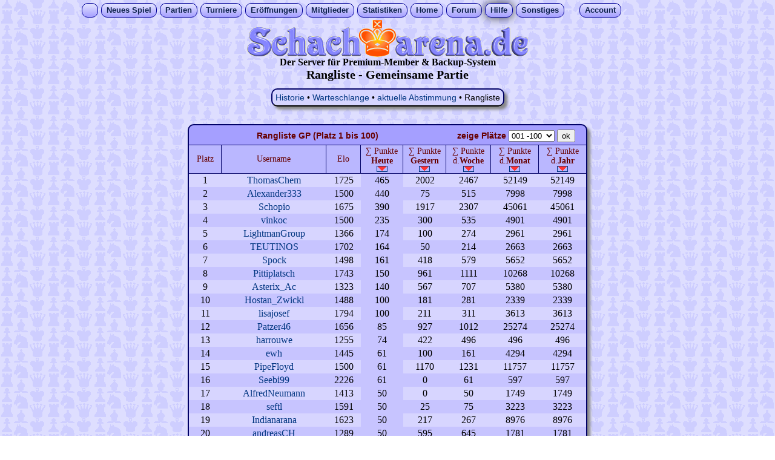

--- FILE ---
content_type: text/html
request_url: https://www.premiumschach.de/new/gp_rangliste.php
body_size: 5649
content:

<!DOCTYPE html PUBLIC "-//W3C//DTD XHTML 1.0 Transitional//EN" "http://www.w3.org/TR/xhtml1/DTD/xhtml1-transitional.dtd">
<html lang="de" xmlns="http://www.w3.org/1999/xhtml">
<head>
<meta http-equiv="Content-Type" content="text/html; charset=iso-8859-1">
<title>GP Rangliste (Schacharena.de)</title>
<meta name="description" content="Hier sehen sie die aktuelle Rangliste aus GP-2 (gemeinsame Partie). Für jeden richtigen Tipp werden ja Punkte vergeben." />

<!-- meta beta.htm -->
<meta http-equiv="language" content="de">
<meta http-equiv="expires" content="0">
<meta http-equiv="cache-control" content="no-cache">
<meta http-equiv="pragma" content="no-cache">
<meta name="author" content="Stefan Hammer">
<meta name="copyright" content=" (c) Stefan Hammer/Schacharena.de Betaserver">
<meta name="robots" content="index,follow">
<meta name="revisit-after" content="1 month">
<meta name="viewport" content="width=1024"> 



<script>
Fenster = new Array();               
FensterOffen = new Array();              
function NF(nummer,datei,name,hoehe,breite){
	Fenster[nummer] = window.open(datei,name,"width="+breite+",height="+hoehe);
	FensterOffen[nummer] = 1;
	Fenster[nummer].focus();
}

</script>
<link rel="stylesheet" type="text/css" href="../new/script/normal_mit_tab08.css">
<style type="text/css">
.Stil2 {font-size: 18px}
.Stil3 {font-size: 12px}
</style>
</head>
<body>
<!-- neues DropDown -->
<div align="center">
    <div id="menu">
        <ul>
            <li style="padding-right:8px; padding-left:6px; width:11px;">&nbsp;&nbsp;</li>
            <li ><a href="neues_spiel.php">Neues&nbsp;Spiel</a></li>
            <li ><a href="#">Partien</a>
                <ul>
                    <li style="width:100px;"><a href="laufende_eigene.php">meine Partien</a></li>
                    <li style="width:100px;"><a href="beendete_partien.php">beendete P.</a></li>
                    <li style="width:100px;"><a href="laufende_liveplay.php">Live-Partien</a></li>
                    <li style="width:100px;"><a href="laufende_email.php">E-Mail-Modus</a></li>
                    <li style="width:100px;"><a href="laufende_blitz.php">Blitz-Modus</a></li>
                </ul>
            </li>
            <li ><a href="turn_new_index.php">Turniere</a></li>
            <li ><a href="#">Er&ouml;ffnungen</a>
                <ul>
                    <li style="width:150px;"><a href="eroeffnungsdatenbank2.php">Grundlegende</a>
                    </li>
                    <li style="width:150px;"><a
                            href="eroeffnungsdatenbank.php">Fortsetzungsansicht</a></li>
                    <li style="width:150px;"><a href="eroeffnungsdatenbank3.php">Stichworte A-Z</a>
                    </li>
                    <li style="width:150px;"><a href="eroeffnungsdatenbank4.php">ECO-Codes</a></li>
                </ul>
            </li>
            <li ><a href="#">Mitglieder</a>
                <ul>
                    <li style="width:100px;"><a href="userliste.php">Userliste</a></li>
                    <li style="width:100px;"><a href="onlineliste.php">Onlineliste</a></li>
                    <li style="width:100px;"><a href="teamliste.php">Mannschaften</a></li>
                </ul>
            </li>
            <li ><a href="#">Statistiken</a>
                <ul>
                    <li style="width:120px;"><a href="spielerstatistik.php?name=???">meine Daten</a></li>
                    <li style="width:120px;"><a href="rangliste_all.php">Rangliste</a></li>
                    <li style="width:120px;"><a href="ranking_tag.php">User des Tages</a></li>
                    <li style="width:120px;"><a href="ranking_woche.php">User der Woche</a></li>
                    <li style="width:120px;"><a href="ranking_newbies_new.php">Newbies</a></li>
                    <li style="width:120px;"><a href="ranking_koth.php">King o.t. Hill</a></li>
                </ul>
            </li>
            <li ><a href="erstbesucher.php">Home</a></li>
            <li ><a href="https://www.forum-schacharena.de/board/index.php" target="_blank">Forum</a></li>
            <li class="m_activ"><a href="#">Hilfe</a>
                <ul>
                    <li style="width:90px;"><a href="https://www.wiki-schacharena.de/Hauptseite"
                            target="_blank">Schach-Wiki</a></li>
                    <li style="width:90px;"><a href="kontakt.php">Kontakt</a></li>
                    <li style="width:90px;"><a href="impressum.php">Impressum</a></li>
                </ul>
            </li>
            <li ><a href="#">Sonstiges</a>
                <ul>
                    <li style="width:140px;"><a href="taktik_speed.php">Speed-Taktik</a></li>
                    <li style="width:140px;"><a href="gp_mitte.php">Gemeins. Partie</a></li>
                    <li style="width:140px;"><a href="https://www.youtube.com/channel/UCd2PiRN8tek3jsdPKSFjKuw"
                            target="_blank">Kanal auf YouTube</a></li>
                    <li style="width:140px;"><a href="https://www.facebook.com/groups/schacharena"
                            target="_blank">Gruppe in Facebook</a></li>
                </ul>
            </li>&nbsp;&nbsp;&nbsp;&nbsp;&nbsp;
            <li ><a href="#">Account</a>
                <ul>
                    <li style="width:76px;"><a href="anmelden.php">einloggen</a></li>
                    <li style="width:76px;"><a href="anmelden_newmember_ssl.php">neuer Acc.</a></li>
                    <li style="width:76px;"><a href="profil.php">Setup</a></li>
                    <li style="width:76px;"><a href="pn_eingang.php">Postfach</a></li>
                </ul>
            </li>
        </ul>
    </div>
</div>
<!---ENDE neues DropDown -->
<a href="https://www.schacharena.de" target="_top" title="zur Startseite"><img src="pics/banner3.gif" width="468" height="62" alt="zur Startseite der Schacharena" border="0"></a>
<br><strong>Der Server f&uuml;r Premium-Member &amp; Backup-System</strong> 
<br>
  <span class="txt_titel">Rangliste - Gemeinsame Partie</span> <br>
    <br>
  
 
  <span class="box_info"><a href="gp_ergebnisse.php">Historie</a> &#8226; <a href="gp_warteliste.php">Warteschlange</a> &#8226; <a href="gp_mitte.php">aktuelle Abstimmung</a> &#8226; Rangliste</span>
      <br>
    
      <table width="572" border="0" cellpadding="0" cellspacing="0">
    <tr> 
      <td width="292"> <div align="left"><font size="3" face="Times New Roman, Times, serif"><strong><font color="#990000">
          </font></strong><font color="#990000">&nbsp;</font>&nbsp;</font></div></td>
      <td width="280">
      
        </td>
    </tr>
  </table>
  <br>
	   <form name="form1">
	  <table width="660" border="0" cellpadding="2" cellspacing="0" class="tab_rahmen">
      <tr>
      <td colspan="5" class="tab_header">Rangliste GP  (Platz  1 bis 100) 
      </td>
      <td colspan="3" class="tab_header"> 
         zeige Pl&auml;tze <input name="order" type="hidden" id="order" value="gp_today">
              <select name="first">
                <option value="1">001 -100</option>
                <option value="101">101 - 200</option>
                <option value="201">201- 300</option>
              </select>
              <input type="submit" name="Submit" value="ok">
            
             
      </td>
      </tr>
          <tr> 
            <td width="54" class="tab_spalten1">Platz</td>
            <td width="179" class="tab_spalten1">Username</td>
            <td width="56" class="tab_spalten1">Elo</td>
            <td width="69" class="tab_spalten1">&sum; Punkte <strong>Heute</strong><br>
                  <a href="gp_rangliste.php?order=gp_today"><img src="pics/pfeil_down.gif" width="16" height="8" border="1"></a>   </td>
            <td width="69" class="tab_spalten1">&sum; Punkte<br>
                  <strong>Gestern</strong><br>
                <a href="gp_rangliste.php?order=gp_yesterday"><img src="pics/pfeil_down.gif" width="16" height="8" border="1"></a>  </td>
            <td width="72" class="tab_spalten1">&sum; Punkte <br>
              d.<strong>Woche</strong><br>
              <a href="gp_rangliste.php?order=gp_week"><img src="pics/pfeil_down.gif" width="16" height="8" border="1"></a> </td>
            <td width="77" class="tab_spalten1">&sum; Punkte<br>
                d.<strong>Monat</strong><br>
                <a href="gp_rangliste.php?order=gp_month"><img src="pics/pfeil_down.gif" width="16" height="8" border="1"></a> </td>
            <td width="80" class="tab_spalten2">&sum; Punkte <br>
                  d.<strong>Jahr</strong><br>
                  <a href="gp_rangliste.php?order=gp_year"><img src="pics/pfeil_down.gif" width="16" height="8" border="1"></a> </td>
          </tr>
<tr align="center" bgcolor="#D7D5FF"><td>1</td><td><a href="spielerstatistik.php?name=ThomasChem">ThomasChem</a></td><td>1725</td><td bgcolor="#C7C4FF">465</td><td>2002</td><td>2467</td><td>52149</td><td>52149</td></tr><tr align="center" bgcolor="#C7C4FF"><td>2</td><td><a href="spielerstatistik.php?name=Alexander333">Alexander333</a></td><td>1500</td><td bgcolor="#C7C4FF">440</td><td>75</td><td>515</td><td>7998</td><td>7998</td></tr><tr align="center" bgcolor="#D7D5FF"><td>3</td><td><a href="spielerstatistik.php?name=Schopio">Schopio</a></td><td>1675</td><td bgcolor="#C7C4FF">390</td><td>1917</td><td>2307</td><td>45061</td><td>45061</td></tr><tr align="center" bgcolor="#C7C4FF"><td>4</td><td><a href="spielerstatistik.php?name=vinkoc">vinkoc</a></td><td>1500</td><td bgcolor="#C7C4FF">235</td><td>300</td><td>535</td><td>4901</td><td>4901</td></tr><tr align="center" bgcolor="#D7D5FF"><td>5</td><td><a href="spielerstatistik.php?name=LightmanGroup">LightmanGroup</a></td><td>1366</td><td bgcolor="#C7C4FF">174</td><td>100</td><td>274</td><td>2961</td><td>2961</td></tr><tr align="center" bgcolor="#C7C4FF"><td>6</td><td><a href="spielerstatistik.php?name=TEUTINOS">TEUTINOS</a></td><td>1702</td><td bgcolor="#C7C4FF">164</td><td>50</td><td>214</td><td>2663</td><td>2663</td></tr><tr align="center" bgcolor="#D7D5FF"><td>7</td><td><a href="spielerstatistik.php?name=Spock">Spock</a></td><td>1498</td><td bgcolor="#C7C4FF">161</td><td>418</td><td>579</td><td>5652</td><td>5652</td></tr><tr align="center" bgcolor="#C7C4FF"><td>8</td><td><a href="spielerstatistik.php?name=Pittiplatsch">Pittiplatsch</a></td><td>1743</td><td bgcolor="#C7C4FF">150</td><td>961</td><td>1111</td><td>10268</td><td>10268</td></tr><tr align="center" bgcolor="#D7D5FF"><td>9</td><td><a href="spielerstatistik.php?name=Asterix_Ac">Asterix_Ac</a></td><td>1323</td><td bgcolor="#C7C4FF">140</td><td>567</td><td>707</td><td>5380</td><td>5380</td></tr><tr align="center" bgcolor="#C7C4FF"><td>10</td><td><a href="spielerstatistik.php?name=Hostan_Zwickl">Hostan_Zwickl</a></td><td>1488</td><td bgcolor="#C7C4FF">100</td><td>181</td><td>281</td><td>2339</td><td>2339</td></tr><tr align="center" bgcolor="#D7D5FF"><td>11</td><td><a href="spielerstatistik.php?name=lisajosef">lisajosef</a></td><td>1794</td><td bgcolor="#C7C4FF">100</td><td>211</td><td>311</td><td>3613</td><td>3613</td></tr><tr align="center" bgcolor="#C7C4FF"><td>12</td><td><a href="spielerstatistik.php?name=Patzer46">Patzer46</a></td><td>1656</td><td bgcolor="#C7C4FF">85</td><td>927</td><td>1012</td><td>25274</td><td>25274</td></tr><tr align="center" bgcolor="#D7D5FF"><td>13</td><td><a href="spielerstatistik.php?name=harrouwe">harrouwe</a></td><td>1255</td><td bgcolor="#C7C4FF">74</td><td>422</td><td>496</td><td>496</td><td>496</td></tr><tr align="center" bgcolor="#C7C4FF"><td>14</td><td><a href="spielerstatistik.php?name=ewh">ewh</a></td><td>1445</td><td bgcolor="#C7C4FF">61</td><td>100</td><td>161</td><td>4294</td><td>4294</td></tr><tr align="center" bgcolor="#D7D5FF"><td>15</td><td><a href="spielerstatistik.php?name=PipeFloyd">PipeFloyd</a></td><td>1500</td><td bgcolor="#C7C4FF">61</td><td>1170</td><td>1231</td><td>11757</td><td>11757</td></tr><tr align="center" bgcolor="#C7C4FF"><td>16</td><td><a href="spielerstatistik.php?name=Seebi99">Seebi99</a></td><td>2226</td><td bgcolor="#C7C4FF">61</td><td>0</td><td>61</td><td>597</td><td>597</td></tr><tr align="center" bgcolor="#D7D5FF"><td>17</td><td><a href="spielerstatistik.php?name=AlfredNeumann">AlfredNeumann</a></td><td>1413</td><td bgcolor="#C7C4FF">50</td><td>0</td><td>50</td><td>1749</td><td>1749</td></tr><tr align="center" bgcolor="#C7C4FF"><td>18</td><td><a href="spielerstatistik.php?name=seftl">seftl</a></td><td>1591</td><td bgcolor="#C7C4FF">50</td><td>25</td><td>75</td><td>3223</td><td>3223</td></tr><tr align="center" bgcolor="#D7D5FF"><td>19</td><td><a href="spielerstatistik.php?name=Indianarana">Indianarana</a></td><td>1623</td><td bgcolor="#C7C4FF">50</td><td>217</td><td>267</td><td>8976</td><td>8976</td></tr><tr align="center" bgcolor="#C7C4FF"><td>20</td><td><a href="spielerstatistik.php?name=andreasCH">andreasCH</a></td><td>1289</td><td bgcolor="#C7C4FF">50</td><td>595</td><td>645</td><td>1781</td><td>1781</td></tr><tr align="center" bgcolor="#D7D5FF"><td>21</td><td><a href="spielerstatistik.php?name=kruemel">kruemel</a></td><td>1487</td><td bgcolor="#C7C4FF">50</td><td>0</td><td>50</td><td>1320</td><td>1320</td></tr><tr align="center" bgcolor="#C7C4FF"><td>22</td><td><a href="spielerstatistik.php?name=Golch">Golch</a></td><td>1403</td><td bgcolor="#C7C4FF">40</td><td>112</td><td>152</td><td>1113</td><td>1113</td></tr><tr align="center" bgcolor="#D7D5FF"><td>23</td><td><a href="spielerstatistik.php?name=Eli">Eli</a></td><td>1559</td><td bgcolor="#C7C4FF">40</td><td>558</td><td>598</td><td>6563</td><td>6563</td></tr><tr align="center" bgcolor="#C7C4FF"><td>24</td><td><a href="spielerstatistik.php?name=stephanderrick">stephanderrick</a></td><td>1600</td><td bgcolor="#C7C4FF">36</td><td>0</td><td>36</td><td>236</td><td>236</td></tr><tr align="center" bgcolor="#D7D5FF"><td>25</td><td><a href="spielerstatistik.php?name=tommyboy">tommyboy</a></td><td>1573</td><td bgcolor="#C7C4FF">24</td><td>450</td><td>474</td><td>3944</td><td>3944</td></tr><tr align="center" bgcolor="#C7C4FF"><td>26</td><td><a href="spielerstatistik.php?name=STEIRERHERZ">STEIRERHERZ</a></td><td>1146</td><td bgcolor="#C7C4FF">22</td><td>250</td><td>272</td><td>3612</td><td>3612</td></tr><tr align="center" bgcolor="#D7D5FF"><td>27</td><td><a href="spielerstatistik.php?name=Schäfchen7">Schäfchen7</a></td><td>1255</td><td bgcolor="#C7C4FF">11</td><td>0</td><td>11</td><td>11</td><td>11</td></tr><tr align="center" bgcolor="#C7C4FF"><td>28</td><td><a href="spielerstatistik.php?name=Villacherbua">Villacherbua</a></td><td>1306</td><td bgcolor="#C7C4FF">1</td><td>0</td><td>1</td><td>831</td><td>831</td></tr><tr align="center" bgcolor="#D7D5FF"><td>29</td><td><a href="spielerstatistik.php?name=BLOB">BLOB</a></td><td>1334</td><td bgcolor="#C7C4FF">0</td><td>0</td><td>0</td><td>0</td><td>0</td></tr><tr align="center" bgcolor="#C7C4FF"><td>30</td><td><a href="spielerstatistik.php?name=flavia">flavia</a></td><td>1661</td><td bgcolor="#C7C4FF">0</td><td>0</td><td>0</td><td>0</td><td>0</td></tr><tr align="center" bgcolor="#D7D5FF"><td>31</td><td><a href="spielerstatistik.php?name=topis">topis</a></td><td>1648</td><td bgcolor="#C7C4FF">0</td><td>0</td><td>0</td><td>0</td><td>0</td></tr><tr align="center" bgcolor="#C7C4FF"><td>32</td><td><a href="spielerstatistik.php?name=Luzerner">Luzerner</a></td><td>1264</td><td bgcolor="#C7C4FF">0</td><td>0</td><td>0</td><td>0</td><td>0</td></tr><tr align="center" bgcolor="#D7D5FF"><td>33</td><td><a href="spielerstatistik.php?name=lukas">lukas</a></td><td>1588</td><td bgcolor="#C7C4FF">0</td><td>0</td><td>0</td><td>0</td><td>0</td></tr><tr align="center" bgcolor="#C7C4FF"><td>34</td><td><a href="spielerstatistik.php?name=spearmaiden">spearmaiden</a></td><td>1396</td><td bgcolor="#C7C4FF">0</td><td>0</td><td>0</td><td>106</td><td>106</td></tr><tr align="center" bgcolor="#D7D5FF"><td>35</td><td><a href="spielerstatistik.php?name=olga1961">olga1961</a></td><td>1381</td><td bgcolor="#C7C4FF">0</td><td>0</td><td>0</td><td>0</td><td>0</td></tr><tr align="center" bgcolor="#C7C4FF"><td>36</td><td><a href="spielerstatistik.php?name=pirx">pirx</a></td><td>1903</td><td bgcolor="#C7C4FF">0</td><td>0</td><td>0</td><td>0</td><td>0</td></tr><tr align="center" bgcolor="#D7D5FF"><td>37</td><td><a href="spielerstatistik.php?name=DerKleineBauer">DerKleineBauer</a></td><td>1548</td><td bgcolor="#C7C4FF">0</td><td>0</td><td>0</td><td>0</td><td>0</td></tr><tr align="center" bgcolor="#C7C4FF"><td>38</td><td><a href="spielerstatistik.php?name=Godiva">Godiva</a></td><td>1312</td><td bgcolor="#C7C4FF">0</td><td>0</td><td>0</td><td>0</td><td>0</td></tr><tr align="center" bgcolor="#D7D5FF"><td>39</td><td><a href="spielerstatistik.php?name=llapi">llapi</a></td><td>1900</td><td bgcolor="#C7C4FF">0</td><td>0</td><td>0</td><td>0</td><td>0</td></tr><tr align="center" bgcolor="#C7C4FF"><td>40</td><td><a href="spielerstatistik.php?name=Mikel1966">Mikel1966</a></td><td>1531</td><td bgcolor="#C7C4FF">0</td><td>0</td><td>0</td><td>0</td><td>0</td></tr><tr align="center" bgcolor="#D7D5FF"><td>41</td><td><a href="spielerstatistik.php?name=Wangler">Wangler</a></td><td>1567</td><td bgcolor="#C7C4FF">0</td><td>0</td><td>0</td><td>0</td><td>0</td></tr><tr align="center" bgcolor="#C7C4FF"><td>42</td><td><a href="spielerstatistik.php?name=bonos420">bonos420</a></td><td>1659</td><td bgcolor="#C7C4FF">0</td><td>0</td><td>0</td><td>0</td><td>0</td></tr><tr align="center" bgcolor="#D7D5FF"><td>43</td><td><a href="spielerstatistik.php?name=wlading">wlading</a></td><td>1837</td><td bgcolor="#C7C4FF">0</td><td>0</td><td>0</td><td>0</td><td>0</td></tr><tr align="center" bgcolor="#C7C4FF"><td>44</td><td><a href="spielerstatistik.php?name=Gandhi84">Gandhi84</a></td><td>1473</td><td bgcolor="#C7C4FF">0</td><td>0</td><td>0</td><td>638</td><td>638</td></tr><tr align="center" bgcolor="#D7D5FF"><td>45</td><td><a href="spielerstatistik.php?name=schmitti333">schmitti333</a></td><td>1442</td><td bgcolor="#C7C4FF">0</td><td>0</td><td>0</td><td>0</td><td>0</td></tr><tr align="center" bgcolor="#C7C4FF"><td>46</td><td><a href="spielerstatistik.php?name=stürmer">stürmer</a></td><td>1416</td><td bgcolor="#C7C4FF">0</td><td>0</td><td>0</td><td>0</td><td>0</td></tr><tr align="center" bgcolor="#D7D5FF"><td>47</td><td><a href="spielerstatistik.php?name=werner1">werner1</a></td><td>1449</td><td bgcolor="#C7C4FF">0</td><td>0</td><td>0</td><td>0</td><td>0</td></tr><tr align="center" bgcolor="#C7C4FF"><td>48</td><td><a href="spielerstatistik.php?name=chaplin">chaplin</a></td><td>1439</td><td bgcolor="#C7C4FF">0</td><td>0</td><td>0</td><td>0</td><td>0</td></tr><tr align="center" bgcolor="#D7D5FF"><td>49</td><td><a href="spielerstatistik.php?name=gknopf">gknopf</a></td><td>1666</td><td bgcolor="#C7C4FF">0</td><td>0</td><td>0</td><td>0</td><td>0</td></tr><tr align="center" bgcolor="#C7C4FF"><td>50</td><td><a href="spielerstatistik.php?name=feuerturm">feuerturm</a></td><td>1347</td><td bgcolor="#C7C4FF">0</td><td>0</td><td>0</td><td>0</td><td>0</td></tr><tr align="center" bgcolor="#D7D5FF"><td>51</td><td><a href="spielerstatistik.php?name=RudolfDiesel">RudolfDiesel</a></td><td>1570</td><td bgcolor="#C7C4FF">0</td><td>0</td><td>0</td><td>0</td><td>0</td></tr><tr align="center" bgcolor="#C7C4FF"><td>52</td><td><a href="spielerstatistik.php?name=strogoff">strogoff</a></td><td>1753</td><td bgcolor="#C7C4FF">0</td><td>0</td><td>0</td><td>0</td><td>0</td></tr><tr align="center" bgcolor="#D7D5FF"><td>53</td><td><a href="spielerstatistik.php?name=AlterFritz">AlterFritz</a></td><td>1091</td><td bgcolor="#C7C4FF">0</td><td>0</td><td>0</td><td>0</td><td>0</td></tr><tr align="center" bgcolor="#C7C4FF"><td>54</td><td><a href="spielerstatistik.php?name=Mawell">Mawell</a></td><td>1213</td><td bgcolor="#C7C4FF">0</td><td>0</td><td>0</td><td>120</td><td>120</td></tr><tr align="center" bgcolor="#D7D5FF"><td>55</td><td><a href="spielerstatistik.php?name=alexh">alexh</a></td><td>1510</td><td bgcolor="#C7C4FF">0</td><td>0</td><td>0</td><td>0</td><td>0</td></tr><tr align="center" bgcolor="#C7C4FF"><td>56</td><td><a href="spielerstatistik.php?name=lefty60">lefty60</a></td><td>1496</td><td bgcolor="#C7C4FF">0</td><td>0</td><td>0</td><td>0</td><td>0</td></tr><tr align="center" bgcolor="#D7D5FF"><td>57</td><td><a href="spielerstatistik.php?name=Sebert">Sebert</a></td><td>1500</td><td bgcolor="#C7C4FF">0</td><td>0</td><td>0</td><td>0</td><td>0</td></tr><tr align="center" bgcolor="#C7C4FF"><td>58</td><td><a href="spielerstatistik.php?name=Subgj">Subgj</a></td><td>1624</td><td bgcolor="#C7C4FF">0</td><td>0</td><td>0</td><td>0</td><td>0</td></tr><tr align="center" bgcolor="#D7D5FF"><td>59</td><td><a href="spielerstatistik.php?name=harm">harm</a></td><td>1615</td><td bgcolor="#C7C4FF">0</td><td>0</td><td>0</td><td>0</td><td>0</td></tr><tr align="center" bgcolor="#C7C4FF"><td>60</td><td><a href="spielerstatistik.php?name=Sreja">Sreja</a></td><td>1575</td><td bgcolor="#C7C4FF">0</td><td>0</td><td>0</td><td>0</td><td>0</td></tr><tr align="center" bgcolor="#D7D5FF"><td>61</td><td><a href="spielerstatistik.php?name=micha6">micha6</a></td><td>1294</td><td bgcolor="#C7C4FF">0</td><td>0</td><td>0</td><td>0</td><td>0</td></tr><tr align="center" bgcolor="#C7C4FF"><td>62</td><td><a href="spielerstatistik.php?name=Dige">Dige</a></td><td>1392</td><td bgcolor="#C7C4FF">0</td><td>0</td><td>0</td><td>0</td><td>0</td></tr><tr align="center" bgcolor="#D7D5FF"><td>63</td><td><a href="spielerstatistik.php?name=mkwob1">mkwob1</a></td><td>1216</td><td bgcolor="#C7C4FF">0</td><td>0</td><td>0</td><td>0</td><td>0</td></tr><tr align="center" bgcolor="#C7C4FF"><td>64</td><td><a href="spielerstatistik.php?name=Simsusi">Simsusi</a></td><td>1490</td><td bgcolor="#C7C4FF">0</td><td>0</td><td>0</td><td>0</td><td>0</td></tr><tr align="center" bgcolor="#D7D5FF"><td>65</td><td><a href="spielerstatistik.php?name=GeorgvomWalde">GeorgvomWalde</a></td><td>1289</td><td bgcolor="#C7C4FF">0</td><td>0</td><td>0</td><td>0</td><td>0</td></tr><tr align="center" bgcolor="#C7C4FF"><td>66</td><td><a href="spielerstatistik.php?name=Live_Play15Minu">Live_Play15Minu</a></td><td>1485</td><td bgcolor="#C7C4FF">0</td><td>0</td><td>0</td><td>0</td><td>0</td></tr><tr align="center" bgcolor="#D7D5FF"><td>67</td><td><a href="spielerstatistik.php?name=ski1973">ski1973</a></td><td>1356</td><td bgcolor="#C7C4FF">0</td><td>0</td><td>0</td><td>0</td><td>0</td></tr><tr align="center" bgcolor="#C7C4FF"><td>68</td><td><a href="spielerstatistik.php?name=Betschbacher">Betschbacher</a></td><td>1599</td><td bgcolor="#C7C4FF">0</td><td>0</td><td>0</td><td>0</td><td>0</td></tr><tr align="center" bgcolor="#D7D5FF"><td>69</td><td><a href="spielerstatistik.php?name=Schachista">Schachista</a></td><td>1590</td><td bgcolor="#C7C4FF">0</td><td>0</td><td>0</td><td>0</td><td>0</td></tr><tr align="center" bgcolor="#C7C4FF"><td>70</td><td><a href="spielerstatistik.php?name=intheshadow">intheshadow</a></td><td>1279</td><td bgcolor="#C7C4FF">0</td><td>0</td><td>0</td><td>0</td><td>0</td></tr><tr align="center" bgcolor="#D7D5FF"><td>71</td><td><a href="spielerstatistik.php?name=Gond">Gond</a></td><td>1644</td><td bgcolor="#C7C4FF">0</td><td>0</td><td>0</td><td>0</td><td>0</td></tr><tr align="center" bgcolor="#C7C4FF"><td>72</td><td><a href="spielerstatistik.php?name=fini">fini</a></td><td>1342</td><td bgcolor="#C7C4FF">0</td><td>0</td><td>0</td><td>0</td><td>0</td></tr><tr align="center" bgcolor="#D7D5FF"><td>73</td><td><a href="spielerstatistik.php?name=superhirni">superhirni</a></td><td>1418</td><td bgcolor="#C7C4FF">0</td><td>0</td><td>0</td><td>0</td><td>0</td></tr><tr align="center" bgcolor="#C7C4FF"><td>74</td><td><a href="spielerstatistik.php?name=Amando">Amando</a></td><td>1135</td><td bgcolor="#C7C4FF">0</td><td>0</td><td>0</td><td>0</td><td>0</td></tr><tr align="center" bgcolor="#D7D5FF"><td>75</td><td><a href="spielerstatistik.php?name=koldun">koldun</a></td><td>1492</td><td bgcolor="#C7C4FF">0</td><td>0</td><td>0</td><td>0</td><td>0</td></tr><tr align="center" bgcolor="#C7C4FF"><td>76</td><td><a href="spielerstatistik.php?name=Smashegg">Smashegg</a></td><td>2054</td><td bgcolor="#C7C4FF">0</td><td>0</td><td>0</td><td>0</td><td>0</td></tr><tr align="center" bgcolor="#D7D5FF"><td>77</td><td><a href="spielerstatistik.php?name=kinganselm">kinganselm</a></td><td>1451</td><td bgcolor="#C7C4FF">0</td><td>0</td><td>0</td><td>0</td><td>0</td></tr><tr align="center" bgcolor="#C7C4FF"><td>78</td><td><a href="spielerstatistik.php?name=xarry13">xarry13</a></td><td>1206</td><td bgcolor="#C7C4FF">0</td><td>0</td><td>0</td><td>0</td><td>0</td></tr><tr align="center" bgcolor="#D7D5FF"><td>79</td><td><a href="spielerstatistik.php?name=kanute">kanute</a></td><td>1459</td><td bgcolor="#C7C4FF">0</td><td>0</td><td>0</td><td>0</td><td>0</td></tr><tr align="center" bgcolor="#C7C4FF"><td>80</td><td><a href="spielerstatistik.php?name=DAC">DAC</a></td><td>1508</td><td bgcolor="#C7C4FF">0</td><td>0</td><td>0</td><td>0</td><td>0</td></tr><tr align="center" bgcolor="#D7D5FF"><td>81</td><td><a href="spielerstatistik.php?name=difoli">difoli</a></td><td>1612</td><td bgcolor="#C7C4FF">0</td><td>0</td><td>0</td><td>0</td><td>0</td></tr><tr align="center" bgcolor="#C7C4FF"><td>82</td><td><a href="spielerstatistik.php?name=Cyra">Cyra</a></td><td>1326</td><td bgcolor="#C7C4FF">0</td><td>0</td><td>0</td><td>0</td><td>0</td></tr><tr align="center" bgcolor="#D7D5FF"><td>83</td><td><a href="spielerstatistik.php?name=itb">itb</a></td><td>1756</td><td bgcolor="#C7C4FF">0</td><td>0</td><td>0</td><td>0</td><td>0</td></tr><tr align="center" bgcolor="#C7C4FF"><td>84</td><td><a href="spielerstatistik.php?name=Dettingen">Dettingen</a></td><td>1577</td><td bgcolor="#C7C4FF">0</td><td>0</td><td>0</td><td>0</td><td>0</td></tr><tr align="center" bgcolor="#D7D5FF"><td>85</td><td><a href="spielerstatistik.php?name=stiwi">stiwi</a></td><td>1465</td><td bgcolor="#C7C4FF">0</td><td>0</td><td>0</td><td>0</td><td>0</td></tr><tr align="center" bgcolor="#C7C4FF"><td>86</td><td><a href="spielerstatistik.php?name=Franke">Franke</a></td><td>1445</td><td bgcolor="#C7C4FF">0</td><td>0</td><td>0</td><td>0</td><td>0</td></tr><tr align="center" bgcolor="#D7D5FF"><td>87</td><td><a href="spielerstatistik.php?name=wowa">wowa</a></td><td>1394</td><td bgcolor="#C7C4FF">0</td><td>0</td><td>0</td><td>0</td><td>0</td></tr><tr align="center" bgcolor="#C7C4FF"><td>88</td><td><a href="spielerstatistik.php?name=DonSpirit">DonSpirit</a></td><td>1448</td><td bgcolor="#C7C4FF">0</td><td>0</td><td>0</td><td>0</td><td>0</td></tr><tr align="center" bgcolor="#D7D5FF"><td>89</td><td><a href="spielerstatistik.php?name=vollstrecker">vollstrecker</a></td><td>1379</td><td bgcolor="#C7C4FF">0</td><td>0</td><td>0</td><td>0</td><td>0</td></tr><tr align="center" bgcolor="#C7C4FF"><td>90</td><td><a href="spielerstatistik.php?name=tomtom">tomtom</a></td><td>1170</td><td bgcolor="#C7C4FF">0</td><td>0</td><td>0</td><td>0</td><td>0</td></tr><tr align="center" bgcolor="#D7D5FF"><td>91</td><td><a href="spielerstatistik.php?name=napfkuchen">napfkuchen</a></td><td>1511</td><td bgcolor="#C7C4FF">0</td><td>0</td><td>0</td><td>0</td><td>0</td></tr><tr align="center" bgcolor="#C7C4FF"><td>92</td><td><a href="spielerstatistik.php?name=lycopersicon">lycopersicon</a></td><td>1659</td><td bgcolor="#C7C4FF">0</td><td>0</td><td>0</td><td>0</td><td>0</td></tr><tr align="center" bgcolor="#D7D5FF"><td>93</td><td><a href="spielerstatistik.php?name=energiemars">energiemars</a></td><td>1432</td><td bgcolor="#C7C4FF">0</td><td>0</td><td>0</td><td>0</td><td>0</td></tr><tr align="center" bgcolor="#C7C4FF"><td>94</td><td><a href="spielerstatistik.php?name=tholmer">tholmer</a></td><td>1623</td><td bgcolor="#C7C4FF">0</td><td>0</td><td>0</td><td>0</td><td>0</td></tr><tr align="center" bgcolor="#D7D5FF"><td>95</td><td><a href="spielerstatistik.php?name=Ortolan">Ortolan</a></td><td>1664</td><td bgcolor="#C7C4FF">0</td><td>0</td><td>0</td><td>0</td><td>0</td></tr><tr align="center" bgcolor="#C7C4FF"><td>96</td><td><a href="spielerstatistik.php?name=Chessy81">Chessy81</a></td><td>1656</td><td bgcolor="#C7C4FF">0</td><td>0</td><td>0</td><td>0</td><td>0</td></tr><tr align="center" bgcolor="#D7D5FF"><td>97</td><td><a href="spielerstatistik.php?name=Boldi">Boldi</a></td><td>1498</td><td bgcolor="#C7C4FF">0</td><td>0</td><td>0</td><td>0</td><td>0</td></tr><tr align="center" bgcolor="#C7C4FF"><td>98</td><td><a href="spielerstatistik.php?name=obst1205">obst1205</a></td><td>1569</td><td bgcolor="#C7C4FF">0</td><td>0</td><td>0</td><td>0</td><td>0</td></tr><tr align="center" bgcolor="#D7D5FF"><td>99</td><td><a href="spielerstatistik.php?name=hed70">hed70</a></td><td>1212</td><td bgcolor="#C7C4FF">0</td><td>0</td><td>0</td><td>0</td><td>0</td></tr><tr align="center" bgcolor="#C7C4FF"><td>100</td><td><a href="spielerstatistik.php?name=zinni_ag">zinni_ag</a></td><td>1175</td><td bgcolor="#C7C4FF">0</td><td>0</td><td>0</td><td>0</td><td>0</td></tr>		  
		  
        </table>
		 </form> 
</body>
</html>